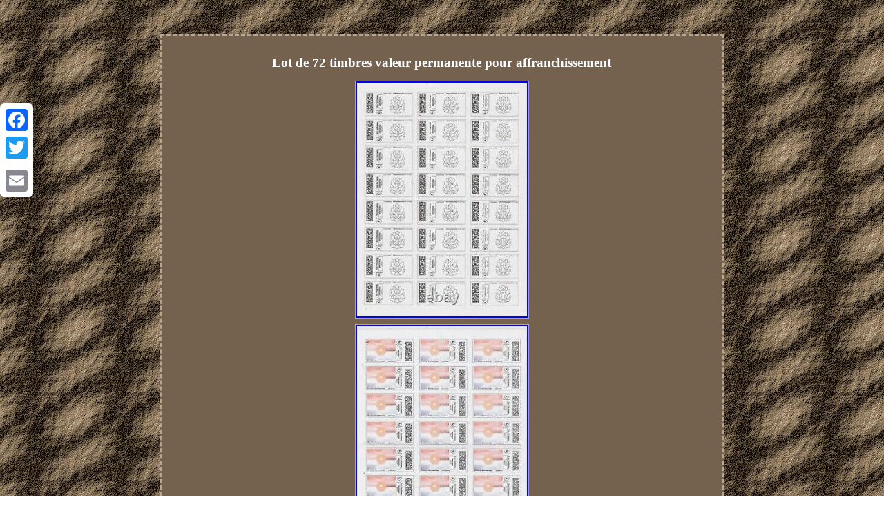

--- FILE ---
content_type: text/html; charset=UTF-8
request_url: https://timbresfranceneufs.com/lot_de_72_timbres_valeur_permanente_pour_affranchissement.php
body_size: 1994
content:
<!DOCTYPE html>
	

 <html>
			<HEAD>	<meta http-equiv="content-type" content="text/html; charset=UTF-8"/>
 <meta name=viewport content="width=device-width, initial-scale=1"/> 		  <title>Lot de 72 timbres valeur permanente pour affranchissement</title>
   <style type="text/css"> 
.rrdfd a
{	 font-size:12px;  color:#FFFFFF; text-decoration:none;margin-right:14px; 	 } 	 

.zfwy ul {

padding:0px;list-style-type:none;
margin:0px; }  	
 table td { display:inline-block; padding:8px;  word-break:break-word;}
 
.zfwy ol {
list-style-type:disc; padding:0px;  margin:0px;	}
 
	a{font-size:13px;
	color:#FFFFFF;text-decoration:none; 
 font-family:Times; font-weight:normal; 	} 	 		 .zfwy img {	margin:2px;	border-color:#B8A690;max-width:100%;  	height:auto;border-width:1px;	border-style:double;
}
  
H1
{margin-bottom:13px;		font-size:19px;}
	

	.zfwy img:hover{ border-color:#FFFFFF; border-width:3px;}			
	 	
body { background-image:url("timbres_france_neufs.gif");text-align:center;  
	margin:49px auto;width:100%;
	}
	
.zfwy{
text-align:center;	display:inline-block;	width:61%; color:#FFFFFF;	border-style:dashed;

font-size:14px;	 padding:15px;border-width:3px;
	border-color:#B8A690;
background-color:#74624E;	  font-family:Times;
	}	  




.zfwy ul li{ 
	display:inline;
}	   
 
	.rrdfd{
padding-top:21;padding-bottom:21;	  text-align:left; }  		 
  	.zfwy table 
{display:inline-block; } 

 
@media only screen and (max-width: 760px), (min-device-width: 768px) and (max-device-width: 1024px)  {

	.a2a_floating_style.a2a_vertical_style{  display:none;} 
table, thead, tbody, th, td, tr{display:block;} 
 
td{ border:none;position:relative;padding-left:50%;}
 	 
 a
{margin-bottom:17px;

width:100%;display:block;}	  
 }  	 </style>
  	

	<script type="text/javascript" async src="uwm.js"></script> 
<script src="fmpm.js" type="text/javascript" async></script>
    <SCRIPT async src="//static.addtoany.com/menu/page.js" type="text/javascript"></SCRIPT> 	  </HEAD>   
<body>

    	<div class="a2a_kit a2a_kit_size_32 a2a_floating_style a2a_vertical_style" style="left:0px; top:150px;"> <a class="a2a_button_facebook"></a> 
<a class="a2a_button_twitter"></a>   <a class="a2a_button_google_plus"></a>
 <a class="a2a_button_email"></a> 


 </div>	 
	 



 	<div class="zfwy"><H1>Lot de 72 timbres valeur permanente pour affranchissement</H1> 
<img class="[base64]" src="https://timbresfranceneufs.com/img/Lot_de_72_timbres_valeur_permanente_pour_affranchissement_01_dezq.jpg" title="Lot de 72 timbres valeur permanente pour affranchissement" alt="Lot de 72 timbres valeur permanente pour affranchissement"/> 	<br/>	 

 <img class="[base64]" src="https://timbresfranceneufs.com/img/Lot_de_72_timbres_valeur_permanente_pour_affranchissement_02_od.jpg" title="Lot de 72 timbres valeur permanente pour affranchissement" alt="Lot de 72 timbres valeur permanente pour affranchissement"/><br/>	 	<img class="[base64]" src="https://timbresfranceneufs.com/img/Lot_de_72_timbres_valeur_permanente_pour_affranchissement_03_aqgs.jpg" title="Lot de 72 timbres valeur permanente pour affranchissement" alt="Lot de 72 timbres valeur permanente pour affranchissement"/><br/>		 
 
<br/>

 
<img class="[base64]" src="https://timbresfranceneufs.com/timbres_france_neufs_gywok.gif" title="Lot de 72 timbres valeur permanente pour affranchissement" alt="Lot de 72 timbres valeur permanente pour affranchissement"/>

	<br/>	
 24 X 5,26 (lettre prioritaire 250g - 2022).
	 <br/> 
<img class="[base64]" src="https://timbresfranceneufs.com/timbres_france_neufs_gywok.gif" title="Lot de 72 timbres valeur permanente pour affranchissement" alt="Lot de 72 timbres valeur permanente pour affranchissement"/>

 <br/>	 
<div id="fb-root"></div>
	<script>(function(d, s, id) { 
var js, fjs = d.getElementsByTagName(s)[0]; if (d.getElementById(id)) return;
 js = d.createElement(s); js.id = id; js.src = "//connect.facebook.net/en_US/sdk.js#xfbml=1&version=v2.0";	 

  
 fjs.parentNode.insertBefore(js, fjs); 
 
 	}(document, 'script', 'facebook-jssdk'));</script> 

<br/><div class="fb-like" data-layout="button" data-action="like" data-show-faces="false" data-share="false"></div>
</div><br/><div class="zfwy rrdfd"><a href="https://timbresfranceneufs.com/">Page d'accueil</a>&nbsp;&nbsp;&nbsp;&nbsp;<a href="sitemap.php">Liens</a>&nbsp;&nbsp;&nbsp;&nbsp;<a href="nous_joindre.php">Nous écrire</a>&nbsp;&nbsp;&nbsp;&nbsp;<a href="politique_confidentialite.php">Déclaration de confidentialité</a>&nbsp;&nbsp;&nbsp;&nbsp;<a href="conditions_utilisation.php">Termes d'utilisation</a></div> 


</body>
 
    </html>
		 